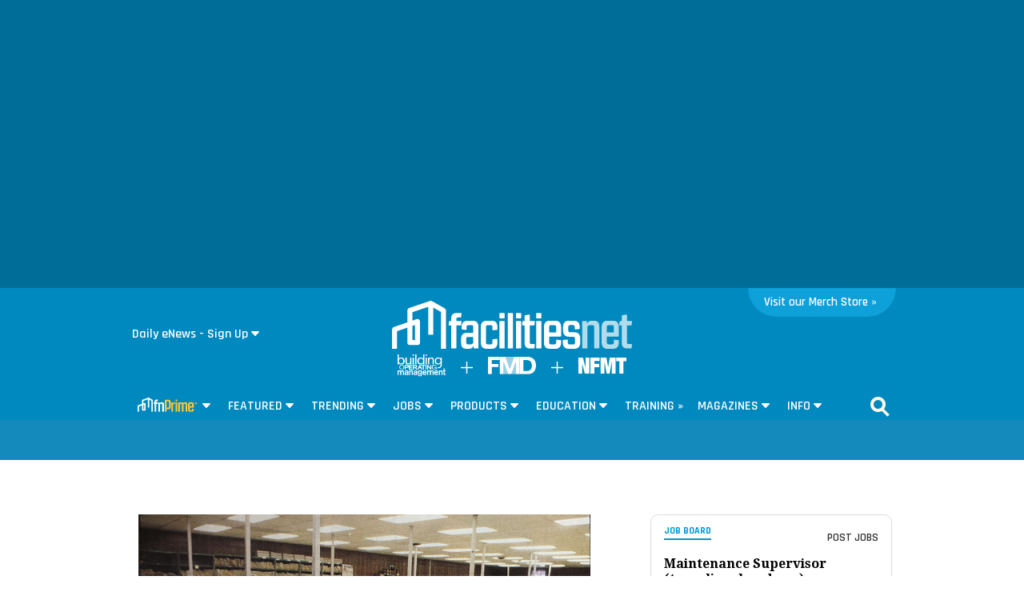

--- FILE ---
content_type: text/html; charset=utf-8
request_url: https://www.google.com/recaptcha/api2/aframe
body_size: 267
content:
<!DOCTYPE HTML><html><head><meta http-equiv="content-type" content="text/html; charset=UTF-8"></head><body><script nonce="J8yteLu9DQhVq3-aYPwIDg">/** Anti-fraud and anti-abuse applications only. See google.com/recaptcha */ try{var clients={'sodar':'https://pagead2.googlesyndication.com/pagead/sodar?'};window.addEventListener("message",function(a){try{if(a.source===window.parent){var b=JSON.parse(a.data);var c=clients[b['id']];if(c){var d=document.createElement('img');d.src=c+b['params']+'&rc='+(localStorage.getItem("rc::a")?sessionStorage.getItem("rc::b"):"");window.document.body.appendChild(d);sessionStorage.setItem("rc::e",parseInt(sessionStorage.getItem("rc::e")||0)+1);localStorage.setItem("rc::h",'1765340069250');}}}catch(b){}});window.parent.postMessage("_grecaptcha_ready", "*");}catch(b){}</script></body></html>

--- FILE ---
content_type: application/javascript; charset=utf-8
request_url: https://validate.onecount.net/js/custom/tpm-oly-sync.js
body_size: 971
content:

GCN.onecount.ThirdPartySyncResponse = function(response) {
	
	try {
		if(response.status && response.status == 300)
			document.location = response.data;
	}catch(e) {
		console.log(e);
	}
	
};


(function(App, w) {
	'use strict';
    var d = w.document,
        en = encodeURIComponent;
    
    var sync = "https://validate.onecount.net/onecount/api/3rdparty/index.php";
    // var sync = "https://kush.onecount.net/oc/onecount/api/3rdparty/index.php";
    
	var ocid_cookie = App.cookie.read("__ocid") || "";
	var sync_cookie_name = "__oc_third_party_sync";
	
	//Read the cookie that contains the flag.
	var sync_cookie_value = App.cookie.read(sync_cookie_name);
	
	//Aborrt we have already checked this
	if(sync_cookie_value != null && parseInt(sync_cookie_value) > 0)
		return;
	
	//Abort user is logged in
	if(ocid_cookie != null && ocid_cookie.length == 64)
		return;
	
	//Get the user id from cookie
	var guid_cookie_name = "oly_enc_id";
    var guid_cookie_value =  App.cookie.read(guid_cookie_name);
	
	try {
		
		//We have a user id, do the sync
		if(guid_cookie_value != null && guid_cookie_value.length > 0) {
			
			App.cookie.set(sync_cookie_name, "1", {expires : App.timer.nD(1)}); // production
			
			//Return url
			var _return = document.location.href;
			var _sid = App.cookie.read("oc-js-session") || "";
			var lookupId = 30;
            // var lookupId = 3297;
			
			var _params = {
					"__cuuid" 	: App.onecount.getClientId(),
					"ocid_hash" : ocid_cookie,
					"sid" 		: _sid,
					"return" 	: en(_return),
					"lookupField" : lookupId,
					"callback"  : "GCN.onecount.ThirdPartySyncResponse",
					"upsert"	: false,
			};
			
			_params['mapping[' + lookupId + ']'] = guid_cookie_name;
			
			_params['field['+guid_cookie_name+']'] = guid_cookie_value;
			
			var url = App.url.build(sync, _params);
			
			//Do the redirect now in order to try to log the user in ONEcount.
			App.script.addAsync(url);

			return;
		}
		
		
	}catch(e) {
		console.log(e);
	}
	
})(GCN, window);


--- FILE ---
content_type: application/javascript; charset=utf-8
request_url: https://validate.onecount.net/js/custom/index.php?__cuuid=b51ad9330f72898ce262908c44e972ac7765cbb4&host=www.facilitiesnet.com
body_size: 158
content:
GCN.script.addInHeader('//validate.onecount.net/js/custom/tpm-oly-sync.js');

--- FILE ---
content_type: image/svg+xml
request_url: https://www.facilitiesnet.com/fnprime/graphics/bom-rev.svg
body_size: 6833
content:
<svg xmlns="http://www.w3.org/2000/svg" viewBox="0 0 140 66.45"><defs><style>.cls-1,.cls-2,.cls-3{fill:#fff;}.cls-2,.cls-3{stroke:#fff;}.cls-2{stroke-width:0.27px;}.cls-3{stroke-width:0.42px;}</style></defs><g id="Layer_2" data-name="Layer 2"><g id="Layer_1-2" data-name="Layer 1"><path class="cls-1" d="M0,48.27H3v1.35A4.52,4.52,0,0,1,6.63,48a3.73,3.73,0,0,1,3.68,2,4.45,4.45,0,0,1,3.86-2c2.72,0,4.37,1.43,4.37,4.37v9.6h-3V53.64c0-1.57-.65-2.67-2-2.67-1.69,0-2.7,1.8-2.7,3.75v7.2h-3V53.64c0-1.57-.64-2.67-2.1-2.67C4,51,3,52.77,3,54.72v7.2H0Z"/><path class="cls-1" d="M28.46,55.09a5.07,5.07,0,0,1-1.44.49L25.37,56c-1.14.24-2.08.59-2.08,1.88a1.78,1.78,0,0,0,2,1.7c1.4,0,3.21-.75,3.21-2.5Zm3,4.53a4.18,4.18,0,0,0,.47,2.3H28.76a2.76,2.76,0,0,1-.3-1.24,6,6,0,0,1-4.08,1.56A4.09,4.09,0,0,1,20.13,58c0-2.67,1.95-3.85,3.8-4.26l1.27-.27a28.19,28.19,0,0,0,3.26-.81v-.4c0-1.35-1.06-1.73-2.37-1.73-1.76,0-2.33.57-2.33,2.05l-3-.13c0-3.21,2.59-4.45,5.34-4.45s5.39.59,5.39,4.47Z"/><path class="cls-1" d="M33.82,48.27h3v1.35h0A4.19,4.19,0,0,1,40.3,48c3,0,4.3,1.64,4.3,4.64v9.33h-3V53.58c0-1.24-.52-2.45-2.08-2.45s-2.67,1.08-2.67,3.59v7.2h-3Z"/><path class="cls-1" d="M54.42,55.09a5,5,0,0,1-1.43.49L51.33,56c-1.14.24-2.08.59-2.08,1.88a1.78,1.78,0,0,0,2,1.7c1.41,0,3.21-.75,3.21-2.5Zm3,4.53a4.18,4.18,0,0,0,.47,2.3H54.72a2.76,2.76,0,0,1-.3-1.24,6,6,0,0,1-4.08,1.56A4.09,4.09,0,0,1,46.09,58c0-2.67,1.95-3.85,3.81-4.26l1.26-.27a27.68,27.68,0,0,0,3.26-.81v-.4c0-1.35-1.06-1.73-2.37-1.73-1.76,0-2.33.57-2.33,2.05l-3-.13c0-3.21,2.59-4.45,5.34-4.45s5.39.59,5.39,4.47Z"/><path class="cls-1" d="M65,51c-2.28,0-2.94,2.15-3,3.61s.69,3.62,3,3.62,2.94-2.16,3-3.62S67.25,51,65,51m5.88,10.65c0,3.88-2.69,4.83-6.5,4.83s-5.09-2.54-5.09-4.24h3.16A2.36,2.36,0,0,0,65,63.91a2.52,2.52,0,0,0,2.85-2.75V59.71a4.79,4.79,0,0,1-3.56,1.51c-3.12,0-5.44-2.54-5.44-6.64S61.17,48,64.29,48a4,4,0,0,1,3.51,1.64h0V48.27h3Z"/><path class="cls-1" d="M81.59,53.34a3,3,0,0,0-2.84-2.7,3.28,3.28,0,0,0-3.24,2.7Zm-6.08,2.54a3.31,3.31,0,0,0,3.24,3.34,4,4,0,0,0,3.61-1.94l2.55,1.62a6.77,6.77,0,0,1-6.16,3.34c-4,0-6.4-3.07-6.4-7.15S74.7,48,78.75,48s6,3,6,7.93Z"/><path class="cls-1" d="M86.34,48.27h3v1.35A4.52,4.52,0,0,1,93,48a3.73,3.73,0,0,1,3.68,2,4.45,4.45,0,0,1,3.86-2c2.72,0,4.37,1.43,4.37,4.37v9.6h-3V53.64c0-1.57-.64-2.67-2.05-2.67-1.69,0-2.7,1.8-2.7,3.75v7.2h-3V53.64c0-1.57-.64-2.67-2.1-2.67-1.63,0-2.64,1.8-2.64,3.75v7.2h-3Z"/><path class="cls-1" d="M115.57,53.34a3,3,0,0,0-2.85-2.7,3.3,3.3,0,0,0-3.24,2.7Zm-6.09,2.54a3.31,3.31,0,0,0,3.24,3.34,4,4,0,0,0,3.61-1.94l2.55,1.62a6.77,6.77,0,0,1-6.16,3.34c-4,0-6.4-3.07-6.4-7.15s2.35-7.14,6.4-7.14,6,3,6,7.93Z"/><path class="cls-1" d="M120.54,48.27h3v1.35h0A4.19,4.19,0,0,1,127,48c3,0,4.31,1.64,4.31,4.64v9.33h-3V53.58c0-1.24-.52-2.45-2.08-2.45s-2.67,1.08-2.67,3.59v7.2h-3Z"/><path class="cls-1" d="M134.29,42.18h3v6.15H140V50.7h-2.69v6.9c0,1.08.19,1.68,1.36,1.68a10.76,10.76,0,0,0,1.33-.17v2.7a10.41,10.41,0,0,1-2.4.32c-2.47,0-3.31-1.21-3.31-3.29V50.7h-1.83V48.33h1.83Z"/><path class="cls-2" d="M12.19,44.16c3.52,0,5.13-2.51,5.13-5.32s-1.61-5.32-5.13-5.32S7.06,36,7.06,38.84s1.6,5.32,5.13,5.32m0-12c4.44,0,7.17,2.71,7.17,6.67s-2.73,6.68-7.17,6.68S5,42.81,5,38.84s2.73-6.67,7.18-6.67"/><path class="cls-2" d="M23,38.31h4.37c1.63,0,2.73-.65,2.73-2.18S29.42,34,27.67,34H23Zm-1.89-5.82h7.14A3.43,3.43,0,0,1,32,36.15a3.63,3.63,0,0,1-3.89,3.62H23V45.2H21.15Z"/><path class="cls-3" d="M23,38.31h4.37c1.63,0,2.73-.65,2.73-2.18S29.42,34,27.67,34H23Zm-1.89-5.82h7.14A3.43,3.43,0,0,1,32,36.15a3.63,3.63,0,0,1-3.89,3.62H23V45.2H21.15Z"/><polygon class="cls-3" points="33.42 32.49 43.45 32.49 43.45 33.95 35.3 33.95 35.3 37.88 42.38 37.88 42.38 39.34 35.3 39.34 35.3 43.73 43.65 43.73 43.65 45.2 33.42 45.2 33.42 32.49"/><path class="cls-2" d="M47.27,38.34h4.28c1.77,0,3-.5,3-2.19s-1.24-2.2-3-2.2H47.27Zm-1.89-5.85h6.47c2.25,0,4.6.77,4.6,3.66,0,1.62-.82,3.19-3.31,3.55l3.93,5.5H54.78l-3.85-5.39H47.27V45.2H45.38Z"/><path class="cls-3" d="M47.27,38.34h4.28c1.77,0,3-.5,3-2.19s-1.24-2.2-3-2.2H47.27Zm-1.89-5.85h6.47c2.25,0,4.6.77,4.6,3.66,0,1.62-.82,3.19-3.31,3.55l3.93,5.5H54.78l-3.85-5.39H47.27V45.2H45.38Z"/><polygon class="cls-3" points="86.53 32.49 88.43 32.49 96 42.52 96.03 42.52 96.03 32.49 97.8 32.49 97.8 45.2 95.92 45.2 88.33 35.18 88.29 35.18 88.29 45.2 86.53 45.2 86.53 32.49"/><path class="cls-2" d="M112,43.43h0a6,6,0,0,1-5.07,2.09c-4.45,0-7.18-2.71-7.18-6.68a6.81,6.81,0,0,1,7.18-6.67c3,0,5.68,1.28,6.7,3.75l-1.89.44c-.62-1.6-2.1-2.73-4.81-2.73a5,5,0,0,0-5.13,5.11c0,2.8,1.6,5.32,5.13,5.32,3,0,5.07-1.38,5.07-4.09H107V38.5h6.62v6.8H112Z"/><polygon class="cls-2" points="33.42 32.49 43.45 32.49 43.45 33.95 35.3 33.95 35.3 37.88 42.38 37.88 42.38 39.34 35.3 39.34 35.3 43.73 43.65 43.73 43.65 45.2 33.42 45.2 33.42 32.49"/><path class="cls-2" d="M65,34.58h0l-2.17,5.26H67Zm-1-2.09h2L71.15,45.2h-2L67.6,41.31H62.18L60.53,45.2h-2Z"/><polygon class="cls-2" points="73.92 33.95 69.63 33.95 69.63 32.49 80.1 32.49 80.1 33.95 75.81 33.95 75.81 45.2 73.92 45.2 73.92 33.95"/><rect class="cls-2" x="82.03" y="32.49" width="1.92" height="12.71"/><polygon class="cls-2" points="86.53 32.49 88.43 32.49 96 42.52 96.03 42.52 96.03 32.49 97.8 32.49 97.8 45.2 95.92 45.2 88.33 35.18 88.29 35.18 88.29 45.2 86.53 45.2 86.53 32.49"/><path class="cls-3" d="M65,34.4h0l-2.17,5.26H67Zm-1-2.09h2L71.15,45h-2L67.6,41.13H62.18L60.53,45h-2Z"/><polygon class="cls-3" points="73.92 33.77 69.63 33.77 69.63 32.31 80.1 32.31 80.1 33.77 75.81 33.77 75.81 45.02 73.92 45.02 73.92 33.77"/><rect class="cls-3" x="82.03" y="32.31" width="1.92" height="12.71"/><path class="cls-1" d="M125.38,19.76c.09,4.09-2.6,7.75-6.8,7.75s-6.49-3.41-6.49-7.62c0-5.19,2.78-7.63,6.49-7.63,4,0,6.67,1.94,6.8,7.5M129,30.12V9.82h-3.62V12.6l-.09,0c-1.23-1.94-3.75-3.25-7.15-3.25-6.62,0-9.67,4.72-9.67,10.58,0,8.55,6,10.57,9.63,10.57a8.57,8.57,0,0,0,7.19-3.62h.09V29.7c0,2.87-.21,8.91-6.35,8.91-.93,0-1.87,0-2.52-.1v2.93a16.26,16.26,0,0,0,2.39.2c9.1,0,10.1-8.48,10.1-11.52"/><path class="cls-1" d="M10.07,12.3c-4.2,0-6.58,3.62-6.58,7.62s1.9,7.63,6.58,7.63,6.58-3.62,6.58-7.63-1.9-7.62-6.58-7.62M0,0H3.62V12.38h.09a8.16,8.16,0,0,1,6.76-3c7.24,0,10.07,5.18,10.07,10.57S18,30.5,10.16,30.5a8.11,8.11,0,0,1-6.49-2.91h0V30H0Z"/><path class="cls-1" d="M40.32,30H36.7V27.3h-.09a7.11,7.11,0,0,1-6.18,3.2c-4.24,0-7.46-1.77-7.46-7.37V9.86h3.62V23.13c0,2.86,1.85,4.17,4.46,4.17,3.35,0,5.65-2.07,5.65-5.31V9.86h3.62Z"/><path class="cls-1" d="M44,9.86h3.62V30H44ZM44,0h3.62V4H44Z"/><rect class="cls-1" x="51.41" width="3.62" height="29.99"/><path class="cls-1" d="M68,27.55c4.69,0,6.58-3.62,6.58-7.63S72.21,12.3,68,12.3c-4.68,0-6.58,3.62-6.58,7.62s1.9,7.63,6.58,7.63M78.08,30H74.46v-2.4h0a8.13,8.13,0,0,1-6.49,2.91c-7.82,0-10.38-5.18-10.38-10.58S60.37,9.35,67.62,9.35a8.14,8.14,0,0,1,6.75,3h.09V0h3.62Z"/><path class="cls-1" d="M81.4,9.86H85V30H81.4ZM81.4,0H85V4H81.4Z"/><path class="cls-1" d="M88.51,9.86h3.62v2.69h.09a7.11,7.11,0,0,1,6.18-3.2c4.24,0,7.47,1.77,7.47,7.37V30h-3.62V17.06c0-3.45-1.9-4.51-4.47-4.51-3.35,0-5.65,2.07-5.65,5.31V30H88.51Z"/></g></g></svg>

--- FILE ---
content_type: image/svg+xml
request_url: https://www.facilitiesnet.com/fnprime/graphics/nfmt-rev.svg
body_size: 674
content:
<svg xmlns="http://www.w3.org/2000/svg" viewBox="0 0 148.17 48.51"><defs><style>.cls-1{fill:#fff;}</style></defs><g id="Layer_2" data-name="Layer 2"><g id="Layer_1-2" data-name="Layer 1"><polygon class="cls-1" points="0 0 13.94 0 21.98 29.89 22.11 29.89 22.11 0 33.77 0 33.77 48.51 20.11 48.51 11.79 18.55 11.66 18.55 11.66 48.51 0 48.51 0 0"/><polygon class="cls-1" points="36.99 0 65.34 0 65.34 10.33 49.46 10.33 49.46 18.62 64.34 18.62 64.34 28.54 49.46 28.54 49.46 48.51 36.99 48.51 36.99 0"/><polygon class="cls-1" points="68.76 0 86.59 0 91.61 28.74 91.75 28.74 96.77 0 114.6 0 114.6 48.51 102.94 48.51 102.94 12.37 102.8 12.37 96.17 48.51 87.19 48.51 80.55 12.37 80.42 12.37 80.42 48.51 68.76 48.51 68.76 0"/><polygon class="cls-1" points="126.33 10.73 116.94 10.73 116.94 0 148.17 0 148.17 10.73 138.79 10.73 138.79 48.51 126.33 48.51 126.33 10.73"/></g></g></svg>